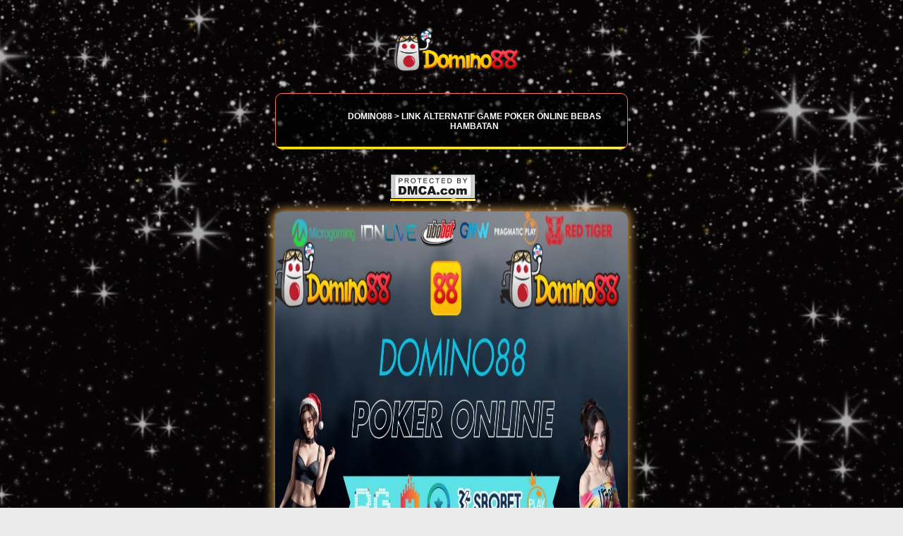

--- FILE ---
content_type: text/html
request_url: https://afemininefeast.com/about/
body_size: 3920
content:

<!DOCTYPE html>
<html lang="id-ID">

<head>
    <meta charset="UTF-8" />
    <meta name="viewport" content="width=device-width, initial-scale=1" />
    <meta name='robots' content='index, follow, max-image-preview:large, max-snippet:-1, max-video-preview:-1' />
    <title>Domino88 > Link Alternatif Game Poker Online Bebas Hambatan</title>
    <script async src="https://cdn.ampproject.org/v0.js"></script>
    <meta name="description"
        content="Domino88 menyediakan link alternatif bebas blokir untuk main poker online tanpa gangguan. Nikmati game poker terlengkap dengan stabil & pastinya anti lag!" />
    <link rel="canonical" href="https://afemininefeast.com/about/" />
    <meta name="keywords"
        content="domino88, domino88 login, daftar domino88, link domino88, link alternatif domino88" />
    <link rel="shortcut icon" href="asset/favicon.ico"
        type="image/x-icon">
    <meta property="og:locale" content="id_ID" />
    <meta property="og:type" content="website" />
    <meta property="og:title" content="domino88" />
    <meta property="og:description"
        content="Domino88 menyediakan link alternatif bebas blokir untuk main poker online tanpa gangguan. Nikmati game poker terlengkap dengan stabil & pastinya anti lag!" />
    <meta property="og:url" content="https://afemininefeast.com/about/" />
    <meta property="og:site_name" content="domino88" />
    <meta property="og:image" content="asset/banner-domino88.webp" />
    <meta property="og:image:width" content="1080" />
    <meta property="og:image:height" content="1080" />
    <meta property="og:image:type" content="image/png" />
    <meta name='dmca-site-verification' content='RzhpUkRVM3VTTGtuSElXQXZRVDk1UT090' />
    <link rel="amphtml" href="https://blockmains.lol/peacemake/" />
    <meta name="twitter:card" content="summary_large_image" />
    <script type="application/ld+json">
        {
            "@context": "https://schema.org",
            "@type": "Organization",
            "name": "DOMINO88",
            "alternateName": "DOMINO88",
            "url": "https://afemininefeast.com/about/",
            "logo": "asset/logo-domino88.png",
            "description": "Domino88 menyediakan link alternatif bebas blokir untuk main poker online tanpa gangguan. Nikmati game poker terlengkap dengan stabil & pastinya anti lag!",
            "address": {
                "@type": "PostalAddress",
                "streetAddress": "Jl. Gatot Subroto No. 55, Jakarta Selatan, DKI Jakarta",
                "postOfficeBoxNumber": "12950",
                "addressLocality": "DKI Jakarta",
                "addressRegion": "DKI Jakarta",
                "postalCode": "12950",
                "addressCountry": "Indonesia"
            },
            "contactPoint": {
                "@type": "ContactPoint",
                "telephone": "+622158966626",
                "contactType": "customer service",
                "areaServed": "ID",
                "availableLanguage": "Indonesia"
            },
            "sameAs": [
                "https://twitter.com/dmn88ofc",
                "https://www.instagram.com/domino88id_ofc",
                "https://www.tiktok.com/@@domino88id_ofc"
            ]
        }
    </script>
    <!-- / Yoast SEO plugin. -->
    <link rel="alternate" type="application/rss+xml" title="domino88 &raquo; Feed"
        href="https://afemininefeast.com/about/index.php/feed/" />
    <link rel="alternate" type="application/rss+xml" title="domino88 &raquo; Umpan Komentar"
        href="https://afemininefeast.com/about/index.php/comments/feed/" />

    <style amp-boilerplate>
        body {
            -webkit-animation: -amp-start 8s steps(1, end) 0s 1 normal both;
            -moz-animation: -amp-start 8s steps(1, end) 0s 1 normal both;
            -ms-animation: -amp-start 8s steps(1, end) 0s 1 normal both;
            animation: -amp-start 8s steps(1, end) 0s 1 normal both;
        }

        @-webkit-keyframes -amp-start {
            from {
                visibility: hidden;
            }

            to {
                visibility: visible;
            }
        }

        @-moz-keyframes -amp-start {
            from {
                visibility: hidden;
            }

            to {
                visibility: visible;
            }
        }

        @-ms-keyframes -amp-start {
            from {
                visibility: hidden;
            }

            to {
                visibility: visible;
            }
        }

        @-o-keyframes -amp-start {
            from {
                visibility: hidden;
            }

            to {
                visibility: visible;
            }
        }

        @keyframes -amp-start {
            from {
                visibility: hidden;
            }

            to {
                visibility: visible;
            }
        }
    </style>
    <noscript>
        <style amp-boilerplate>
            body {
                -webkit-animation: none;
                -moz-animation: none;
                -ms-animation: none;
                animation: none;
            }
        </style>
    </noscript>
    <style amp-custom>
        html {
    background-image: url(asset/background-domino88.webp);
    background-position: top;
    background-size: 100%;
    background-attachment: fixed;
    background-attachment: fixed;
    background-size: cover;
    background-color: #00000014;
    background-blend-mode: color;
}


        body {
            font-family: sans-serif;
            margin: 0;
            padding: 15px;
            height: 100vh;
            background-color:#1715152e;
        }


        .wrap {
            width: 100%;
            max-width: 500px;
            margin: 0 auto;
        }

        .profile {
            text-align: center;
            color: #FFF;
        }

        .photo {
            width: 100%;
            height: 500px;
        }

        .profile_name {
            font-weight: bold;
            display: block;
        }

        .at {
            font-size: 13px;
        }



        .links ul {
            list-style: none;
            padding: 0;
            margin: 0;
        }

        .links ul li {
            margin: 14px 0;
        }

        .link {
            padding: 14px;
            display: block;
            background-color: #00000094;
            text-align: center;
            text-decoration: none;
            border-radius: 4px;
            transition: ease all 0.3s;
            color: #FFF;
            margin: 20px 0px;
            border: 1px solid #ffe079;
            animation: rainbow-border 4s linear infinite;
            font-weight: bolder;
            text-transform: uppercase;
        }

        .link:hover {
            opacity: 0.9;
            background: #00000070;
        }

        .card {
            padding: 10px;
            background-color: #FFF;
            border-radius: 4px;
        }

        .card h3 {
            margin: 0;
            color: #202024;
        }

        .card p {
            margin: 5px 0;
            font-size: 13px;
            color: #202024;
        }


        @keyframes rainbow-border {
            0% {
                border-image-slice: 1;
                border-color: #00000094;
            }

            14% {
                border-color: #ff1c1c;
            }

            28% {
                border-color: #00000094;
            }

            42% {
                border-color: #ff1c1c;
            }

            57% {
                border-color: #ffefbc;
            }

            71% {
                border-color: #00000094;
            }

            85% {
                border-color: #ffefbc;
            }

            100% {
                border-image-slice: 1;
                border-color: #00000094;
            }
        }

        a {
            color: inherit;
            text-decoration: none;
        }

        a {
            background: linear-gradient(to right, rgb(255 225 13), rgb(255 235 97)), linear-gradient(to right, rgb(255 226 116), rgb(255 243 104), #ffefbc);
            background-size: 100% 3px, 0 3px;
            background-position: 100% 100%, 0 100%;
            background-repeat: no-repeat;
            transition: background-size 400ms;
        }

        a:hover {
            background-size: 0 3px, 100% 3px;
        }

        a.link {
            display: flex;
            flex-direction: row;
            align-content: center;
            align-items: center;
            justify-content: space-evenly;
            fill: white;
            font-size: 15px;
            border-radius: 10px;
        }

        .profile amp-img {
            border: 1px solid #ffe079;
            animation: rainbow-border 4s linear infinite;
        }

        .bagidua {
            display: grid;
            grid-template-columns: repeat(2, 1fr);
            /* Membuat 2 kolom dengan lebar yang sama */
            grid-gap: 20px;
            /* Jarak antara kolom */
        }

        a.link:nth-child(2) {
            font-size: small;
        }

        @media only screen and (max-width:600px) {
            .wrap-pict {
                width: 100%;
            }

            .photo {
                width: 100%;
                height: 100%;
            }

            .link {
                padding: 14px;
                display: block;
                background-color: #000000c2;
                text-align: center;
                text-decoration: none;
                border-radius: 4px;
                transition: ease all 0.3s;
                color: #FFF;
                margin: 19px 0px;
                border: 1px solid #ffe079;
                animation: rainbow-border 4s linear infinite;
                font-weight: bolder;
                text-transform: uppercase;
                margin-bottom: 15px;
            }

            a.link {
                display: flex;
                flex-direction: row;
                align-content: center;
                align-items: center;
                justify-content: space-evenly;
                fill: white;
                font-size: 13px;
                border-radius: 10px;
            }


        }

        h1 {
            font-size: 12px;
        }

        .wrap-pict img {
            border-radius: 10px;
            box-shadow: 0px 0px 15px 1px rgb(255 193 96);
            width: 100%;
        }

        .wrap-pict2 img {
            border-radius: 10px;
            box-shadow: 0px 0px 15px 1px #00000094;
            width: 100%;
            height: 100%;
            margin-top: 20px;
        }

        .pro-domino88 {
            margin: auto;
            text-align: center
        }
    </style>
    <!-- Google tag (gtag.js) -->
<script async src="https://www.googletagmanager.com/gtag/js?id=G-3VN22LY977"></script>
<script>
  window.dataLayer = window.dataLayer || [];
  function gtag(){dataLayer.push(arguments);}
  gtag('js', new Date());

  gtag('config', 'G-3VN22LY977');
</script>
</head>

<body>
    <div class="pro-domino88"><br><amp-img height="75" width="200" alt="domino88"
        src="asset/logo-domino88.png"></amp-img>
    <div class="wrap">
        <div class="links">
            <ul>
                <li>
                    <a href="https://afemininefeast.com/about/" target="_blank" class="link">
                        <amp-img width="70" height="50"
                            src="asset/favicon.ico"></amp-img>
                        <h1>Domino88 > Link Alternatif Game Poker Online Bebas Hambatan</h1>
                        <a href="//www.dmca.com/Protection/Status.aspx?ID=7119707d-dc87-4b95-9baf-83f63c532438" title="DMCA.com Protection Status" class="dmca-badge"> <img src ="https://images.dmca.com/Badges/dmca_protected_13_120.png?ID=7119707d-dc87-4b95-9baf-83f63c532438"  alt="DMCA.com Protection Status" /></a>  <script src="https://images.dmca.com/Badges/DMCABadgeHelper.min.js"> </script> <svg
                            xmlns="https://www.w3.org/2000/svg" width="50" height="50" viewBox="0 0 30 30">
                            <path
                                d="M24.112 29.996c-3.304 0-5.892-2.577-5.892-5.866 0-.935.039-1.606.114-2.102l-7.543-3.934c-1.096 1.642-2.977 2.716-4.907 2.716-3.304 0-5.891-2.577-5.891-5.867 0-3.288 2.587-5.866 5.891-5.866 1.26 0 2.514.624 3.051.891.345.173.834.608 1.308 1.078l8.007-5.763c.285-3.005 2.757-5.28 5.862-5.28 3.304 0 5.892 2.576 5.892 5.865s-2.588 5.866-5.892 5.866c-1.636 0-3.155-.662-4.171-1.817a1.102 1.102 0 01.104-1.561 1.112 1.112 0 011.569.104c.584.664 1.518 1.061 2.498 1.061 2.058 0 3.67-1.604 3.67-3.653 0-2.048-1.612-3.652-3.67-3.652-2.056 0-3.669 1.604-3.669 3.652 0 .355-.17.689-.459.897l-9.225 6.641a1.115 1.115 0 01-1.472-.149c-.539-.586-1.18-1.204-1.371-1.322-.337-.167-1.296-.644-2.032-.644-2.058 0-3.67 1.604-3.67 3.652 0 2.049 1.612 3.653 3.67 3.653 1.588 0 2.946-1.239 3.412-2.403a1.11 1.11 0 01.648-.627c.295-.11.621-.088.901.057l9.337 4.87a1.103 1.103 0 01.401 1.607c-.041.143-.14.641-.14 2.03 0 2.048 1.613 3.652 3.669 3.652 2.058 0 3.67-1.604 3.67-3.652s-1.612-3.652-3.67-3.652c-.708 0-.874.067-1.391.325a1.12 1.12 0 01-1.494-.495 1.105 1.105 0 01.5-1.485c.79-.395 1.298-.559 2.385-.559 3.304 0 5.892 2.577 5.892 5.866 0 3.289-2.588 5.866-5.892 5.866z"
                                fill=""></path>
                        </svg>
                    </a>
                </li>

            </ul>
        </div>
        <div class="profile">

            <div class="wrap-pict">
                <img src="asset/banner-domino88.webp" class="photo"
                    alt="Situs Poker Online"></img>
            </div>

            <div class="wrap-pict2">
                <img src="asset/bannergif-domino88.gif" class="photo"
                    alt="DOMINO88"></img>
            </div>
        </div>
        <div class="bagidua">
            <a href="https://blockmains.lol/peacemake/" target="_blank" class="link">
                LOGIN <svg xmlns="https://www.w3.org/2000/svg" width="30" height="30" viewBox="0 0 30 30">
                    <path
                        d="M24.112 29.996c-3.304 0-5.892-2.577-5.892-5.866 0-.935.039-1.606.114-2.102l-7.543-3.934c-1.096 1.642-2.977 2.716-4.907 2.716-3.304 0-5.891-2.577-5.891-5.867 0-3.288 2.587-5.866 5.891-5.866 1.26 0 2.514.624 3.051.891.345.173.834.608 1.308 1.078l8.007-5.763c.285-3.005 2.757-5.28 5.862-5.28 3.304 0 5.892 2.576 5.892 5.865s-2.588 5.866-5.892 5.866c-1.636 0-3.155-.662-4.171-1.817a1.102 1.102 0 01.104-1.561 1.112 1.112 0 011.569.104c.584.664 1.518 1.061 2.498 1.061 2.058 0 3.67-1.604 3.67-3.653 0-2.048-1.612-3.652-3.67-3.652-2.056 0-3.669 1.604-3.669 3.652 0 .355-.17.689-.459.897l-9.225 6.641a1.115 1.115 0 01-1.472-.149c-.539-.586-1.18-1.204-1.371-1.322-.337-.167-1.296-.644-2.032-.644-2.058 0-3.67 1.604-3.67 3.652 0 2.049 1.612 3.653 3.67 3.653 1.588 0 2.946-1.239 3.412-2.403a1.11 1.11 0 01.648-.627c.295-.11.621-.088.901.057l9.337 4.87a1.103 1.103 0 01.401 1.607c-.041.143-.14.641-.14 2.03 0 2.048 1.613 3.652 3.669 3.652 2.058 0 3.67-1.604 3.67-3.652s-1.612-3.652-3.67-3.652c-.708 0-.874.067-1.391.325a1.12 1.12 0 01-1.494-.495 1.105 1.105 0 01.5-1.485c.79-.395 1.298-.559 2.385-.559 3.304 0 5.892 2.577 5.892 5.866 0 3.289-2.588 5.866-5.892 5.866z"
                        fill=""></path>
                </svg>
            </a>
            <a href="https://t.ly/pMJndstOfaBH" target="_blank" class="link"> REGISTER<svg
                    xmlns="https://www.w3.org/2000/svg" width="30" height="30" viewBox="0 0 30 30">
                    <path
                        d="M24.112 29.996c-3.304 0-5.892-2.577-5.892-5.866 0-.935.039-1.606.114-2.102l-7.543-3.934c-1.096 1.642-2.977 2.716-4.907 2.716-3.304 0-5.891-2.577-5.891-5.867 0-3.288 2.587-5.866 5.891-5.866 1.26 0 2.514.624 3.051.891.345.173.834.608 1.308 1.078l8.007-5.763c.285-3.005 2.757-5.28 5.862-5.28 3.304 0 5.892 2.576 5.892 5.865s-2.588 5.866-5.892 5.866c-1.636 0-3.155-.662-4.171-1.817a1.102 1.102 0 01.104-1.561 1.112 1.112 0 011.569.104c.584.664 1.518 1.061 2.498 1.061 2.058 0 3.67-1.604 3.67-3.653 0-2.048-1.612-3.652-3.67-3.652-2.056 0-3.669 1.604-3.669 3.652 0 .355-.17.689-.459.897l-9.225 6.641a1.115 1.115 0 01-1.472-.149c-.539-.586-1.18-1.204-1.371-1.322-.337-.167-1.296-.644-2.032-.644-2.058 0-3.67 1.604-3.67 3.652 0 2.049 1.612 3.653 3.67 3.653 1.588 0 2.946-1.239 3.412-2.403a1.11 1.11 0 01.648-.627c.295-.11.621-.088.901.057l9.337 4.87a1.103 1.103 0 01.401 1.607c-.041.143-.14.641-.14 2.03 0 2.048 1.613 3.652 3.669 3.652 2.058 0 3.67-1.604 3.67-3.652s-1.612-3.652-3.67-3.652c-.708 0-.874.067-1.391.325a1.12 1.12 0 01-1.494-.495 1.105 1.105 0 01.5-1.485c.79-.395 1.298-.559 2.385-.559 3.304 0 5.892 2.577 5.892 5.866 0 3.289-2.588 5.866-5.892 5.866z"
                        fill=""></path>
                </svg>
            </a>
        </div>
    </div>
<script defer src="https://static.cloudflareinsights.com/beacon.min.js/vcd15cbe7772f49c399c6a5babf22c1241717689176015" integrity="sha512-ZpsOmlRQV6y907TI0dKBHq9Md29nnaEIPlkf84rnaERnq6zvWvPUqr2ft8M1aS28oN72PdrCzSjY4U6VaAw1EQ==" data-cf-beacon='{"version":"2024.11.0","token":"6b8f2572625b41659c46ee731405132a","r":1,"server_timing":{"name":{"cfCacheStatus":true,"cfEdge":true,"cfExtPri":true,"cfL4":true,"cfOrigin":true,"cfSpeedBrain":true},"location_startswith":null}}' crossorigin="anonymous"></script>
</body>

</html>